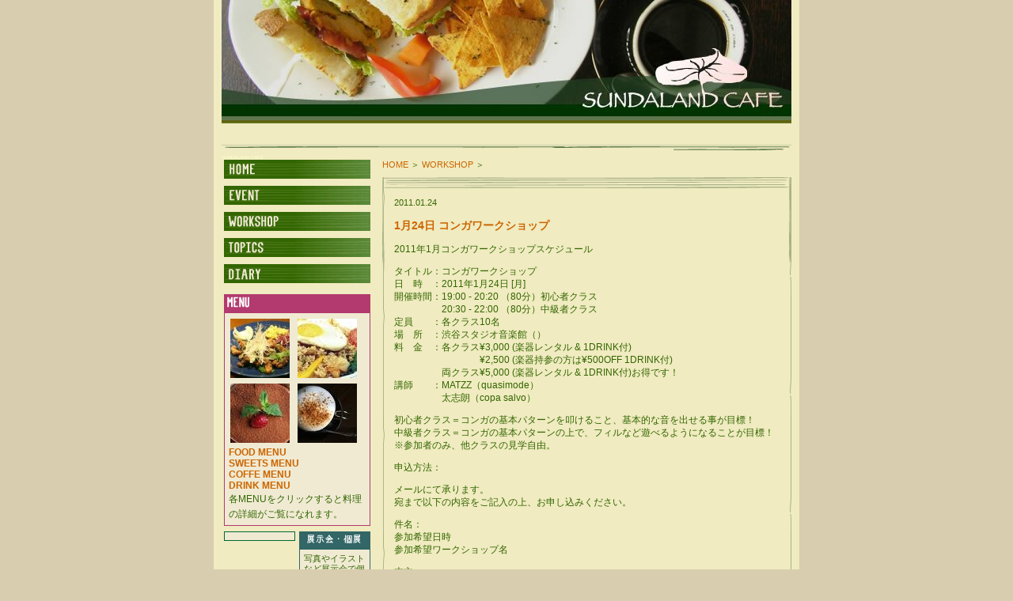

--- FILE ---
content_type: text/html; charset=utf-8
request_url: https://sundalandcafe.com/archives/2011/01/124.html
body_size: 5052
content:
<!DOCTYPE html>
<html>
<head>
  <meta http-equiv="Content-Type" content="text/html; charset=utf-8">
  <title>SUNDALAND CAFE: 1月24日 コンガワークショップ</title>
  <link rel="stylesheet" href="/renewal.css" type="text/css">
  <link rel="alternate" type="application/rss+xml" title="RSS" href="/index.rdf">
  <link rel="alternate" type="application/atom+xml" title="Atom" href="/atom.xml">
  <link rel="start" href="/" title="Home">
  <link rel="prev" href="/archives/2011/01/121_copasalvopr.html" title="1月21日 ピーチ岩崎(copasalvo)presents「Before Payday But Friday vol.4 新春SP」">
  <link rel="next" href="/archives/2011/01/128_pachamama.html" title="1月28日 PACHAMAMA">
  <script type="text/javascript" language="javascript">
  <!--

  var HOST = 'sundalandcafe.com';

  // Copyright (c) 1996-1997 Athenia Associates.
  // http://www.webreference.com/js/
  // License is granted if and only if this entire
  // copyright notice is included. By Tomer Shiran.

  function setCookie (name, value, expires, path, domain, secure) {
    var curCookie = name + "=" + escape(value) + (expires ? "; expires=" + expires.toGMTString() : "") + (path ? "; path=" + path : "") + (domain ? "; domain=" + domain : "") + (secure ? "secure" : "");
    document.cookie = curCookie;
  }

  function getCookie (name) {
    var prefix = name + '=';
    var c = document.cookie;
    var nullstring = '';
    var cookieStartIndex = c.indexOf(prefix);
    if (cookieStartIndex == -1)
        return nullstring;
    var cookieEndIndex = c.indexOf(";", cookieStartIndex + prefix.length);
    if (cookieEndIndex == -1)
        cookieEndIndex = c.length;
    return unescape(c.substring(cookieStartIndex + prefix.length, cookieEndIndex));
  }

  function deleteCookie (name, path, domain) {
    if (getCookie(name))
        document.cookie = name + "=" + ((path) ? "; path=" + path : "") + ((domain) ? "; domain=" + domain : "") + "; expires=Thu, 01-Jan-70 00:00:01 GMT";
  }

  function fixDate (date) {
    var base = new Date(0);
    var skew = base.getTime();
    if (skew > 0)
        date.setTime(date.getTime() - skew);
  }

  function rememberMe (f) {
    var now = new Date();
    fixDate(now);
    now.setTime(now.getTime() + 365 * 24 * 60 * 60 * 1000);
    if (f.author != undefined)
       setCookie('mtcmtauth', f.author.value, now, '/', '', '');
    if (f.email != undefined)
       setCookie('mtcmtmail', f.email.value, now, '/', '', '');
    if (f.url != undefined)
       setCookie('mtcmthome', f.url.value, now, '/', '', '');
  }

  function forgetMe (f) {
    deleteCookie('mtcmtmail', '/', '');
    deleteCookie('mtcmthome', '/', '');
    deleteCookie('mtcmtauth', '/', '');
    f.email.value = '';
    f.author.value = '';
    f.url.value = '';
  }

  //-->
  </script>
  <script language="JavaScript" type="text/JavaScript">
  <!--
  function MM_swapImgRestore() { //v3.0
  var i,x,a=document.MM_sr; for(i=0;a&&i<a.length&&(x=a[i])&&x.oSrc;i++) x.src=x.oSrc;
  }

  function MM_preloadImages() { //v3.0
  var d=document; if(d.images){ if(!d.MM_p) d.MM_p=new Array();
    var i,j=d.MM_p.length,a=MM_preloadImages.arguments; for(i=0; i<a.length; i++)
    if (a[i].indexOf("#")!=0){ d.MM_p[j]=new Image; d.MM_p[j++].src=a[i];}}
  }

  function MM_findObj(n, d) { //v4.01
  var p,i,x;  if(!d) d=document; if((p=n.indexOf("?"))>0&&parent.frames.length) {
    d=parent.frames[n.substring(p+1)].document; n=n.substring(0,p);}
  if(!(x=d[n])&&d.all) x=d.all[n]; for (i=0;!x&&i<d.forms.length;i++) x=d.forms[i][n];
  for(i=0;!x&&d.layers&&i<d.layers.length;i++) x=MM_findObj(n,d.layers[i].document);
  if(!x && d.getElementById) x=d.getElementById(n); return x;
  }

  function MM_swapImage() { //v3.0
  var i,j=0,x,a=MM_swapImage.arguments; document.MM_sr=new Array; for(i=0;i<(a.length-2);i+=3)
   if ((x=MM_findObj(a[i]))!=null){document.MM_sr[j++]=x; if(!x.oSrc) x.oSrc=x.src; x.src=a[i+2];}
  }
  //-->
  </script>
</head>
<body>
  <div id="container">
    <div id="header">
      <img src="/_img/2ndimg.jpg" width="720" height="156"><img src="_img/line1.gif" width="720" height="9"><img src="/_img/line1.gif" width="720" height="9">
      <h1>SUNDALAND CAFE</h1>
    </div>
    <div id="content">
      <div id="main">
        <p id="pankuz"><a href="/">HOME</a> ＞ <a href="/archives/workshop/">WORKSHOP</a> ＞</p>
        <div class="entry">
          <div class="entryFoot">
            <div class="box">
              <p class="date">2011.01.24</p>
              <h2><a href="/archives/2011/01/124.html">1月24日 コンガワークショップ</a></h2>
              <div class="e-body">
                <p></p>
                <p>2011年1月コンガワークショップスケジュール</p>
                <p>タイトル：コンガワークショップ<br>
                日　時　：2011年1月24日 [月]<br>
                開催時間：19:00 - 20:20 （80分）初心者クラス<br>
                　　　　　20:30 - 22:00 （80分）中級者クラス　<br>
                定員　　：各クラス10名<br>
                場　所　：渋谷スタジオ音楽館（）<br>
                料　金　：各クラス¥3,000 (楽器レンタル & 1DRINK付)<br>
                　　　　　　　　　¥2,500 (楽器持参の方は¥500OFF 1DRINK付)<br>
                　　　　　両クラス¥5,000 (楽器レンタル & 1DRINK付)お得です！<br>
                講師　　：MATZZ（quasimode）<br>
                　　　　　太志朗（copa salvo）</p>
                <p>初心者クラス＝コンガの基本パターンを叩けること、基本的な音を出せる事が目標！<br>
                中級者クラス＝コンガの基本パターンの上で、フィルなど遊べるようになることが目標！<br>
                ※参加者のみ、他クラスの見学自由。</p>
                <p>申込方法：</p>
                <p>メールにて承ります。<br>
                宛まで以下の内容をご記入の上、お申し込みください。</p>
                <p>件名：<br>
                参加希望日時<br>
                参加希望ワークショップ名</p>
                <p>本文：<br>
                氏名<br>
                ご連絡先(当日連絡のつくもの)<br>
                ご参加希望人数<br>
                楽器ご持参の有無</p>
              </div>
              <p class="e-info">Posted by スタッフ</p>
              <div id="trackbacks">
                <div class="title"><img src="/_img/tit_trackbacks.gif" alt="Trackbacks" width="469" height="11"></div>
                <div class="box">
                  <p id="trackbackurl">■Trckback URL https://sundalandcafe.com/cgi/blog/mt-tb-sunda.pl/899</p>
                  <dl></dl>
                </div>
              </div>
              <div id="comments">
                <div class="title"><img src="/_img/tit_comments.gif" alt="Comments" width="469" height="11"></div>
                <div class="box">
                  <dl></dl>
                </div>
              </div>
              <div id="postComment">
                <div class="title">
                  コメントしてください
                </div>
                <div class="box">
                  
                  <script type="text/javascript" language="javascript">
                  <!--
                  if (document.comments_form.email != undefined)
                  document.comments_form.email.value = getCookie("mtcmtmail");
                  if (document.comments_form.author != undefined)
                  document.comments_form.author.value = getCookie("mtcmtauth");
                  if (document.comments_form.url != undefined)
                  document.comments_form.url.value = getCookie("mtcmthome");
                  if (getCookie("mtcmtauth") || getCookie("mtcmthome")) {
                  document.comments_form.bakecookie[0].checked = true;
                  } else {
                  document.comments_form.bakecookie[1].checked = true;
                  }
                  //-->
                  </script>
                </div>
              </div>
            </div>
          </div>
        </div>
      </div>
      <div id="side">
        <div id="nav">
          <div class="navbtn">
            <a href="/" onmouseout="MM_swapImgRestore()" onmouseover="MM_swapImage('nav0','','https://sundalandcafe.com/_img/btn_home_f2.gif',1)"><img src="/_img/btn_home.gif" alt="HOME" name="nav0" width="185" height="24" border="0" id="nav0"></a>
          </div>
          <div class="navbtn">
            <a href="/archives/event/index.html" onmouseout="MM_swapImgRestore()" onmouseover="MM_swapImage('nav1','','https://sundalandcafe.com/_img/btn_event_f2.gif',1)"><img src="/_img/btn_event.gif" alt="EVENT" name="nav1" width="185" height="24" border="0" id="nav1"></a>
          </div>
          <div class="navbtn">
            <a href="/archives/workshop/index.html" onmouseout="MM_swapImgRestore()" onmouseover="MM_swapImage('nav2','','https://sundalandcafe.com/_img/btn_workshop_f2.gif',1)"><img src="/_img/btn_workshop.gif" alt="WORKSHOP" name="nav2" width="185" height="24" border="0" id="nav2"></a>
          </div>
          <div class="navbtn">
            <a href="/archives/topics/index.html" onmouseout="MM_swapImgRestore()" onmouseover="MM_swapImage('nav3','','https://sundalandcafe.com/_img/btn_topics_f2.gif',1)"><img src="/_img/btn_topics.gif" alt="TOPICS" name="nav3" width="185" height="24" border="0" id="nav3"></a>
          </div>
          <div class="navbtn">
            <a href="/archives/diary/index.html" onmouseout="MM_swapImgRestore()" onmouseover="MM_swapImage('nav5','','https://sundalandcafe.com/_img/btn_diary_f2.gif',1)"><img src="/_img/btn_diary.gif" alt="DIARY" name="nav5" width="185" height="24" border="0" id="nav4"></a>
          </div>
        </div>
        <div id="menu">
          <div class="s-title"><img src="/_img/tit_menu.gif" alt="MENU" width="34" height="19"></div>
          <div class="box">
            <table width="170" border="0" cellspacing="0" cellpadding="2">
              <tr>
                <td>
                  <a href="/archives/2009/12/food_menu.html"><img src="/archives/images/agebuta-thumb.jpg" width="75" height="75" alt="FOOD写真"></a>
                </td>
                <td>
                  <a href="/archives/2009/12/food_menu.html"><img src="/archives/images/nashigoren-thumb.jpg" width="75" height="75" alt="FOOD写真"></a>
                </td>
              </tr>
              <tr>
                <td>
                  <a href="/archives/2009/12/sweets_menu.html"><img src="/archives/images/sweets_tira-thumb.jpg" width="75" height="75" alt="SWEETS写真"></a>
                </td>
                <td>
                  <a href="/archives/2009/12/coffe_menu.html"><img src="/archives/images/drink_rate-thumb.jpg" width="75" height="75" alt="DRINK写真"></a>
                </td>
              </tr>
            </table>
            <ul id="menuSample">
              <li>
                <a href="/archives/2009/12/food_menu.html"><b>FOOD MENU</b></a>
              </li>
              <li>
                <a href="/archives/2009/12/sweets_menu.html"><b>SWEETS MENU</b></a>
              </li>
              <li>
                <a href="/archives/2009/12/coffe_menu.html"><b>COFFE MENU</b></a>
              </li>
              <li>
                <a href="/archives/2009/12/drink_menu.html"><b>DRINK MENU</b></a>
              </li>
            </ul>
            <ul id="menuLink">
              <li>各MENUをクリックすると料理の詳細がご覧になれます。</li>
            </ul>
          </div>
        </div>
        <div class="colspan">
          <div id="party">
            <div class="s-title"></div>
            <div class="box">
              <p></p>
            </div>
          </div>
          <div id="tenji">
            <div class="s-title">
              <a href="/archives/2005/05/post_92.html"><img src="/_img/tit_tenji.gif" alt="展示会・個展受付" width="90" height="18" border="0"></a>
            </div>
            <div class="box">
              <p><a href="/archives/2005/05/post_92.html">写真やイラストなど展示会で個性をアピールしてみませんか？</a></p>
            </div>
          </div>
        </div>
        <div id="shopinfo">
          <div class="s-title">
            <a href="/archives/shopinfo/index.html"><img src="/_img/tit_shopinfo.gif" alt="SHOP INFO" width="63" height="20"></a>
          </div>
          <div class="box">
            <p></p>
            <table border="0" cellpadding="0" cellspacing="1">
              <tr>
                <td colspan="2">[<strong>TEL/FAX</strong>] </td>
              </tr>
              <tr>
                <td colspan="2">[<strong>OPEN</strong>] 月〜土曜日</td>
              </tr>
              <tr>
                <td align="center" valign="top" class="t10"><b>営業時間</b></td>
                <td class="t10">12:00-24:00</td>
              </tr>
              <tr>
                <td align="center" nowrap class="t10"><b>LUNCH</b></td>
                <td class="t10">12:00-17:00</td>
              </tr>
              <tr>
                <td align="center" nowrap class="t10"><b>DINNER</b></td>
                <td class="t10">17:00-24:00</td>
              </tr>
              <tr>
                <td align="center" class="t10"><b>ご予約</b></td>
                <td class="t10"></td>
              </tr>
              <tr>
                <td align="center" class="t10"><b>日曜日</b></td>
                <td class="t10">定休日(<span style="color:red;">※</span>)</td>
              </tr>
              <tr>
                <td colspan="2"><span class="t10"><span style="color:red;">※</span><a href="/archives/workshop/index.html" target="_blank">WORKSHOP</a>、<a href="/archives/event/index.html" target="_blank">EVENT</a> を<br>
                　開催する場合がございます</span></td>
              </tr>
            </table>
            <p><br>
            <a href="/archives/2004/11/sundaland_cafe.html">SUNDALAND CAFEについて</a><br></p>
          </div>
        </div>
        <div id="recEntries">
          <div class="s-title"><img src="/_img/tit_recEntries.gif" alt="最近のエントリー" width="100" height="20"></div>
          <div class="box">
            <ul>
              <li>
                <a href="/archives/2011/02/221.html">2月21日 コンガワークショップ</a>
              </li>
              <li>
                <a href="/archives/2011/02/219_the_irish_n.html">2月19日 THE IRISH NIGHT 6th</a>
              </li>
              <li>
                <a href="/archives/2011/02/212_earthhome.html">2月12日 栗林慧のウクレレ教室@アースガーデン"冬" EARTH[浅草]</a>
              </li>
              <li>
                <a href="/archives/2011/02/211_vol7.html">2月11日 ピアニカ＆鍵盤ワークショップナイトvol.7</a>
              </li>
              <li>
                <a href="/archives/2011/02/26.html">2月6日 日曜の昼とスティールパン</a>
              </li>
              <li>
                <a href="/archives/2011/02/24_latin_all_ni.html">2月4日 LATIN ALL NIGHT</a>
              </li>
              <li>
                <a href="/archives/2011/01/130_in.html">1月30日 カフェ 想い想ワレ〜あなたの声を聴かせてよ〜 in 東京</a>
              </li>
              <li>
                <a href="/archives/2011/01/128_pachamama.html">1月28日 PACHAMAMA</a>
              </li>
              <li>
                <a href="/archives/2011/01/124.html">1月24日 コンガワークショップ</a>
              </li>
              <li>
                <a href="/archives/2011/01/121_copasalvopr.html">1月21日 ピーチ岩崎(copasalvo)presents「Before Payday But Friday vol.4 新春SP」</a>
              </li>
            </ul>
          </div>
          <div id="archives">
            <div class="s-title"><img src="/_img/tit_archives.gif" width="67" height="20"></div>
            <div class="box">
              <ul>
                <li>
                  <a href="/archives/2011/02/">2011&#24180;02&#26376;</a>
                </li>
                <li>
                  <a href="/archives/2011/01/">2011&#24180;01&#26376;</a>
                </li>
                <li>
                  <a href="/archives/2010/12/">2010&#24180;12&#26376;</a>
                </li>
                <li>
                  <a href="/archives/2010/11/">2010&#24180;11&#26376;</a>
                </li>
                <li>
                  <a href="/archives/2010/10/">2010&#24180;10&#26376;</a>
                </li>
                <li>
                  <a href="/archives/2010/09/">2010&#24180;09&#26376;</a>
                </li>
                <li>
                  <a href="/archives/2010/08/">2010&#24180;08&#26376;</a>
                </li>
                <li>
                  <a href="/archives/2010/07/">2010&#24180;07&#26376;</a>
                </li>
                <li>
                  <a href="/archives/2010/06/">2010&#24180;06&#26376;</a>
                </li>
                <li>
                  <a href="/archives/2010/05/">2010&#24180;05&#26376;</a>
                </li>
                <li>
                  <a href="/archives/2010/04/">2010&#24180;04&#26376;</a>
                </li>
                <li>
                  <a href="/archives/2010/03/">2010&#24180;03&#26376;</a>
                </li>
                <li>
                  <a href="/archives/2010/02/">2010&#24180;02&#26376;</a>
                </li>
                <li>
                  <a href="/archives/2010/01/">2010&#24180;01&#26376;</a>
                </li>
                <li>
                  <a href="/archives/2009/12/">2009&#24180;12&#26376;</a>
                </li>
                <li>
                  <a href="/archives/2009/11/">2009&#24180;11&#26376;</a>
                </li>
                <li>
                  <a href="/archives/2009/10/">2009&#24180;10&#26376;</a>
                </li>
                <li>
                  <a href="/archives/2009/09/">2009&#24180;09&#26376;</a>
                </li>
                <li>
                  <a href="/archives/2009/08/">2009&#24180;08&#26376;</a>
                </li>
                <li>
                  <a href="/archives/2009/06/">2009&#24180;06&#26376;</a>
                </li>
                <li>
                  <a href="/archives/2009/05/">2009&#24180;05&#26376;</a>
                </li>
                <li>
                  <a href="/archives/2009/04/">2009&#24180;04&#26376;</a>
                </li>
                <li>
                  <a href="/archives/2009/03/">2009&#24180;03&#26376;</a>
                </li>
                <li>
                  <a href="/archives/2009/02/">2009&#24180;02&#26376;</a>
                </li>
                <li>
                  <a href="/archives/2009/01/">2009&#24180;01&#26376;</a>
                </li>
                <li>
                  <a href="/archives/2008/12/">2008&#24180;12&#26376;</a>
                </li>
                <li>
                  <a href="/archives/2008/11/">2008&#24180;11&#26376;</a>
                </li>
                <li>
                  <a href="/archives/2008/10/">2008&#24180;10&#26376;</a>
                </li>
                <li>
                  <a href="/archives/2008/09/">2008&#24180;09&#26376;</a>
                </li>
                <li>
                  <a href="/archives/2008/08/">2008&#24180;08&#26376;</a>
                </li>
                <li>
                  <a href="/archives/2008/07/">2008&#24180;07&#26376;</a>
                </li>
                <li>
                  <a href="/archives/2008/06/">2008&#24180;06&#26376;</a>
                </li>
                <li>
                  <a href="/archives/2008/05/">2008&#24180;05&#26376;</a>
                </li>
                <li>
                  <a href="/archives/2008/04/">2008&#24180;04&#26376;</a>
                </li>
                <li>
                  <a href="/archives/2008/03/">2008&#24180;03&#26376;</a>
                </li>
                <li>
                  <a href="/archives/2008/02/">2008&#24180;02&#26376;</a>
                </li>
                <li>
                  <a href="/archives/2008/01/">2008&#24180;01&#26376;</a>
                </li>
                <li>
                  <a href="/archives/2007/12/">2007&#24180;12&#26376;</a>
                </li>
                <li>
                  <a href="/archives/2007/11/">2007&#24180;11&#26376;</a>
                </li>
                <li>
                  <a href="/archives/2007/10/">2007&#24180;10&#26376;</a>
                </li>
                <li>
                  <a href="/archives/2007/09/">2007&#24180;09&#26376;</a>
                </li>
                <li>
                  <a href="/archives/2007/08/">2007&#24180;08&#26376;</a>
                </li>
                <li>
                  <a href="/archives/2007/07/">2007&#24180;07&#26376;</a>
                </li>
                <li>
                  <a href="/archives/2007/06/">2007&#24180;06&#26376;</a>
                </li>
                <li>
                  <a href="/archives/2007/05/">2007&#24180;05&#26376;</a>
                </li>
                <li>
                  <a href="/archives/2007/04/">2007&#24180;04&#26376;</a>
                </li>
                <li>
                  <a href="/archives/2007/03/">2007&#24180;03&#26376;</a>
                </li>
                <li>
                  <a href="/archives/2007/02/">2007&#24180;02&#26376;</a>
                </li>
                <li>
                  <a href="/archives/2007/01/">2007&#24180;01&#26376;</a>
                </li>
                <li>
                  <a href="/archives/2006/12/">2006&#24180;12&#26376;</a>
                </li>
                <li>
                  <a href="/archives/2006/11/">2006&#24180;11&#26376;</a>
                </li>
                <li>
                  <a href="/archives/2006/10/">2006&#24180;10&#26376;</a>
                </li>
                <li>
                  <a href="/archives/2006/09/">2006&#24180;09&#26376;</a>
                </li>
                <li>
                  <a href="/archives/2006/08/">2006&#24180;08&#26376;</a>
                </li>
                <li>
                  <a href="/archives/2006/07/">2006&#24180;07&#26376;</a>
                </li>
                <li>
                  <a href="/archives/2006/06/">2006&#24180;06&#26376;</a>
                </li>
                <li>
                  <a href="/archives/2006/05/">2006&#24180;05&#26376;</a>
                </li>
                <li>
                  <a href="/archives/2006/04/">2006&#24180;04&#26376;</a>
                </li>
                <li>
                  <a href="/archives/2006/03/">2006&#24180;03&#26376;</a>
                </li>
                <li>
                  <a href="/archives/2006/02/">2006&#24180;02&#26376;</a>
                </li>
                <li>
                  <a href="/archives/2006/01/">2006&#24180;01&#26376;</a>
                </li>
                <li>
                  <a href="/archives/2005/12/">2005&#24180;12&#26376;</a>
                </li>
                <li>
                  <a href="/archives/2005/11/">2005&#24180;11&#26376;</a>
                </li>
                <li>
                  <a href="/archives/2005/10/">2005&#24180;10&#26376;</a>
                </li>
                <li>
                  <a href="/archives/2005/09/">2005&#24180;09&#26376;</a>
                </li>
                <li>
                  <a href="/archives/2005/08/">2005&#24180;08&#26376;</a>
                </li>
                <li>
                  <a href="/archives/2005/07/">2005&#24180;07&#26376;</a>
                </li>
                <li>
                  <a href="/archives/2005/06/">2005&#24180;06&#26376;</a>
                </li>
                <li>
                  <a href="/archives/2005/05/">2005&#24180;05&#26376;</a>
                </li>
                <li>
                  <a href="/archives/2005/04/">2005&#24180;04&#26376;</a>
                </li>
                <li>
                  <a href="/archives/2005/03/">2005&#24180;03&#26376;</a>
                </li>
                <li>
                  <a href="/archives/2005/02/">2005&#24180;02&#26376;</a>
                </li>
                <li>
                  <a href="/archives/2005/01/">2005&#24180;01&#26376;</a>
                </li>
                <li>
                  <a href="/archives/2004/12/">2004&#24180;12&#26376;</a>
                </li>
                <li>
                  <a href="/archives/2004/11/">2004&#24180;11&#26376;</a>
                </li>
              </ul>
            </div>
          </div>
        </div>
      </div>
      <div id="footer">
        <div id="pagetop">
          <a href="#header">▲Page top</a>
        </div><a href="/">HOME</a> | <a href="/archives/event/index.html">Event</a> - <a href="/archives/workshop/index.html">WORKSHOP</a> - <a href="/archives/topics/index.html">TOPICS</a> - <a href="/archives/diary/index.html">Diary</a> | <a href="/archives/shopinfo/index.html">SHOPINFO</a> - <a href="/archives/2005/01/sundaland_cafe_2.html">MENU</a><br>
        [ SUNDALAND CAFE ] Produced by <a href="http://www.rdrecords.com/plants/" target="_blank">plants label</a><br>
        <div id="credit">
          Copyright(C)2004-2010 SUNDALAND CAFE. All right reserved.<br>
          Powered by <a href="http://www.movabletype.org">Movable Type 3.35</a>
        </div>
      </div>
    </div>
  </div>
</body>
</html>


--- FILE ---
content_type: text/css; charset=
request_url: https://sundalandcafe.com/renewal.css
body_size: 1541
content:
body {
	text-align: center;
	margin: 0px;
	font-family: "�l�r �o�S�V�b�N", "�q���M�m�p�S Pro W3", "Osaka", "verdana", "arial", "sans-serif";
	background: #d9cdaf;
	color: #360;
}
a:link {
	text-decoration: none;
	color: #c60;
}
a:visited {
	text-decoration: none;
	color: #c60;
}
a:hover {
	text-decoration: underline;
}

/* html tag */
p {
	font-size: 12px;
	line-height: 140%;
	margin-top: 0px;
	margin-bottom: 1em;
}
strong {
	font-weight: bold;
}
h1, h2, h3, h4 {
	margin: 0px;
	padding: 0px;
}
img {
	border: 0px;
}
ul {
	margin: 0px;
	padding: 0px;
	list-style: none;
}
ol {
}
li {
}
dl {
	margin: 0px;
	padding: 0px;
}
dt {
	margin: 0px;
	padding: 0px;
}
dd {
	margin: 0px;
	padding: 0px;
	font-size: 12px;
}
td {
	font-size: 12px;
}
blockquote {
}


/* margin */
.marging-b10 {
	margin-bottom: 10px;
}
.margin-b20 {
	margin-bottom: 20px;
}
.margin-l10 {
	margin-left: 10px;
}
.margin-l20 {
	margin-left: 20px;
}
.margin-tb10 {
	margin-top: 10px;
	margin-bottom: 10px;
}

/* padding */
.padding-l10 {
	padding-left: 10px;
}
.padding-a10 {
	padding: 10px;
}
/* text size */
.t10 {
	font-size: 10px;
}
/*  ---------------layout--------------- */
#container {
	width: 740px;
	margin-right: auto;
	margin-left: auto;
	text-align: left;
	background: #f0ebc0;
}
#header {
	margin-right: 10px;
	margin-left: 10px;
}
#content {
	padding-right: 10px;
	padding-left: 10px;
}
#main {
	float: right;
	width: 517px;
}
#footer {
	padding-bottom: 25px;
	clear: both;
	text-align: center;
	font-size: 12px;
	line-height: 140%;
}
#bottom-txt-nav {
	font-size: 10px;
}

/* Individual style */


#header h1 {
	font-size: 6px;
	line-height: 6px;
	font-weight: normal;
	margin: 0px;
	padding: 0px;
	color: #FFFFCC;
}

/* ---------------�g�b�v�y�[�W main---------------  */
#topics {
	clear: both;
	background: url(/_img/eBody_bg.gif) no-repeat 0px 16px;
	margin-bottom: 20px;
}
#topics h3 {
	font-size: 12px;
	font-weight: bold;
	margin-top: 0px;
	margin-bottom: 2px;
}

#diary {
	background: url(/_img/eBody_bg.gif) no-repeat 0px 16px;
}
#diary h3 {
	font-size: 14px;
	font-weight: bold;
	margin-top: 10px;
	margin-bottom: 10px;
}

#event {
	float: left;
	width: 262px;
}
#workshop {
	width: 247px;
	float: right;
}
#event li, 
#workshop li {
	font-size: 12px;
	line-height: 14px;
	background: url(/_img/poti.gif) no-repeat 2px 4px;
	margin-bottom: 4px;
	padding-left: 15px;
}

#event .box,
#workshop .box {
	border: 1px solid #360;
	background: #f0ead3;
	padding: 5px;
}
#main .colspan {
	width: 517px;
	margin-bottom: 15px;
	float: left;
}
#main li {
	font-size: 12px;
}
#diary .box, 
#topics .box {
	padding: 15px;
}
#diaryBN {
	background: url(/_img/tit_diaryBn.gif) no-repeat;
	height: 134px;
}
#diaryBN ul {
	padding-top: 35px;
	padding-right: 25px;
	padding-left: 25px;
}




/* ----------------�T�C�h�֘A--------------- */

#side {
	float: right;
	width: 200px;
}
#side .colspan {
	width: 185px;
}
#side .box {
	padding: 5px;
	background: #f0ead3;
	margin-bottom: 7px;
}


#side p {
	line-height: 120%;
}
#nav {
	margin-bottom: 10px;
}
.navbtn {
	margin-top: 0px;
	margin-bottom: 5px;
}

/*  ���j���[  */
#menu {
	width: 185px;
}

#menu .s-title {
	background: #B33a6e;
}
#menu .box {
	border: 1px solid #B33a6e;
}
#menuSample li {
	font-size: 12px;
}
#menuLink li {
	display: inline;
	padding-right: 5px;
	font-size: 12px;
}

/*  �p�[�e�B�[�E�W����W   */

#party {
	width: 90px;
	float: left;
}
#party .s-title {
	background: #063;
}
#party .box {
	border: 1px solid #063;
}
#tenji {
	width: 90px;
	float: right;
}
#tenji .s-title {
	background: #366;
}
#tenji .box {
	border: 1px solid #366;
}
#tenji p,
#party p {
	font-size: 11px;
	line-height: 125%;
	margin: 0px;
	padding: 0px;
}

/*  �V���b�v�C���t�H */
#shopinfo {
	width: 185px;
	clear: both;
}
#shopinfo .s-title {
	background: #e2931f;
}
#shopinfo .box {
	border: 1px solid #e2931f;
}

/* ���Z���g�E�A�[�J�C�u�n*/
#recComments,
#recTrackbacks,
#archives,
#recEntries {
	width: 185px;
}
#recComments .s-title,
#recTrackbacks .s-title,
#archives .s-title,
#recEntries .s-title {
	background: #b9b695;
}
#recComments .box,
#recTrackbacks .box,
#archives .box,
#recEntries .box {
	border: 1px solid #b9b695;
}
#recComments li,
#recTrackbacks li,
#archives li,
#recEntries li {
	font-size: 11px;
	line-height: 125%;
	background: url(/_img/poti.gif) no-repeat 2px 4px;
	margin-bottom: 4px;
	padding-left: 15px;
}



#party a:link, 
#party a:visited, 
#tenji a:link, 
#tenji a:visited, 
#tenji a:active {
	color: #360;
}


/* �G���g���[�֘A */

.e-info {
	font-size: 11px;
	text-align: right;
}


.date {
	font-size: 11px;
	font-weight: normal;
}
#diaryBN .e-title,
#titleList .e-title {
	font-size: 12px;
	font-weight: bold;
}
#diaryBN .date,
#titleList .date {
	line-height: 12px;
	padding: 0px 10px 0px 0px;
}





/*  �ʃG���g���[  */

.entry {
	background: url(_img/entryHead.gif) no-repeat;
	margin-bottom: 20px;
}
.entry h2 {
	font-size: 14px;
	font-weight: bold;
	margin-top: 10px;
	margin-bottom: 10px;
	padding-top: 2px;
}

.entryFoot {
	background: url(_img/entryFoot.gif) no-repeat left bottom;
}
.entry .box {
	background: url(_img/entryBg.gif) repeat-y;
	padding: 25px 15px 15px;
}.
e-body {
	margin-bottom: 40px;
}
p#pankuz {
	font-size: 11px;
	margin-top: 0px;
	margin-bottom: 10px;
	padding-top: 0px;
	line-height: 12px;
}
#diaryBN li, #titleList li {
	line-height: 150%;
}

/*  �R�����g���g���o�G���A */
#trackbacks, #comments {
	margin-top: 15px;
	margin-bottom: 15px;
}
p#trackbackurl {
	font-size: 11px;
	margin-top: 0px;
	margin-bottom: 15px;
}
#trackbacks dd, 
#comments dd {
	margin-bottom: 25px;
}


#trackbacks .box, 
#comments .box,
#postComment .box {
	margin-left: 50px;
	background: #f0ebc0 url(none);
	margin-top: 10px;
	margin-bottom: 10px;
	padding: 0px;
}
#trackbacks dt, 
#comments dt {
	font-size: 11px;
	border-bottom: 1px solid #92a97a;
	margin-bottom: 5px;
	padding-bottom: 2px;
	font-weight: bold;
}
#trackbacks .title,
#comments .title {
	margin-bottom: 15px;

}
#postComment .title {
	font-size: 11px;
	font-weight: bold;
}


/* --------------�J�e�S���[�\��-------------- */
#c-title {
	height: 55px;
	padding-left: 15px;
}
#c-info {
	font-size: 11px;
	line-height: 115%;
	text-align: left;
	width: 375px;
	height: 55px;
}
#c-header {
	margin-bottom: 20px;
}

.space10 {
	font-size: 1px;
	line-height: 10px;
	margin: 0px;
	padding: 0px;
	clear: both;
	height: 10px;
}

/* --------------�t�b�^�[-------------- */


#credit {
	font: 10px "Arial", "Helvetica", "sans-serif";
	margin-top: 15px;
}
#pagetop {
	font-size: 10px;
	text-align: right;
	padding: 3px 15px 10px 3px;
	margin-bottom: 15px;
	margin-top: 20px;
	border-bottom: 2px solid #d9cdaf;
}

/* --------------�@�ʃG���g���[�Ή� --------------�@*/

/*  ���j���[���X�g */

table#menuList {
	width: 480px;
}
table#menuList .title {
	font-size: 12px;
	font-weight: bold;
	color: #FFFFFF;
	background: #B9CB71;
	margin-top: 5px;
	margin-bottom: 2px;
	border-bottom: 1px solid #999933;
	padding-left: 5px;
	padding-top: 2px;
	font-family: "verdana", "�l�r �o�S�V�b�N", "Osaka", "arial", "sans-serif";
}




